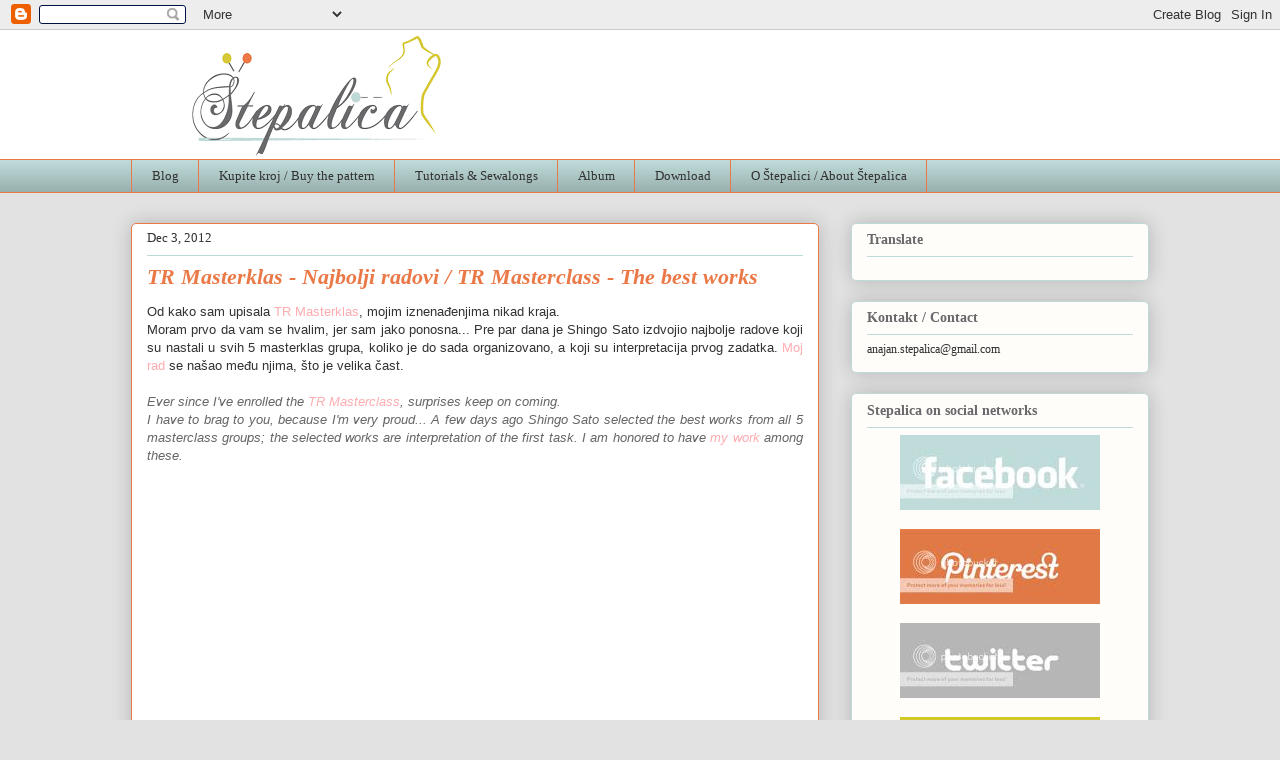

--- FILE ---
content_type: text/html; charset=utf-8
request_url: https://www.google.com/recaptcha/api2/aframe
body_size: 268
content:
<!DOCTYPE HTML><html><head><meta http-equiv="content-type" content="text/html; charset=UTF-8"></head><body><script nonce="mK--JOz-g_8SQURv2ij6gA">/** Anti-fraud and anti-abuse applications only. See google.com/recaptcha */ try{var clients={'sodar':'https://pagead2.googlesyndication.com/pagead/sodar?'};window.addEventListener("message",function(a){try{if(a.source===window.parent){var b=JSON.parse(a.data);var c=clients[b['id']];if(c){var d=document.createElement('img');d.src=c+b['params']+'&rc='+(localStorage.getItem("rc::a")?sessionStorage.getItem("rc::b"):"");window.document.body.appendChild(d);sessionStorage.setItem("rc::e",parseInt(sessionStorage.getItem("rc::e")||0)+1);localStorage.setItem("rc::h",'1768643545139');}}}catch(b){}});window.parent.postMessage("_grecaptcha_ready", "*");}catch(b){}</script></body></html>